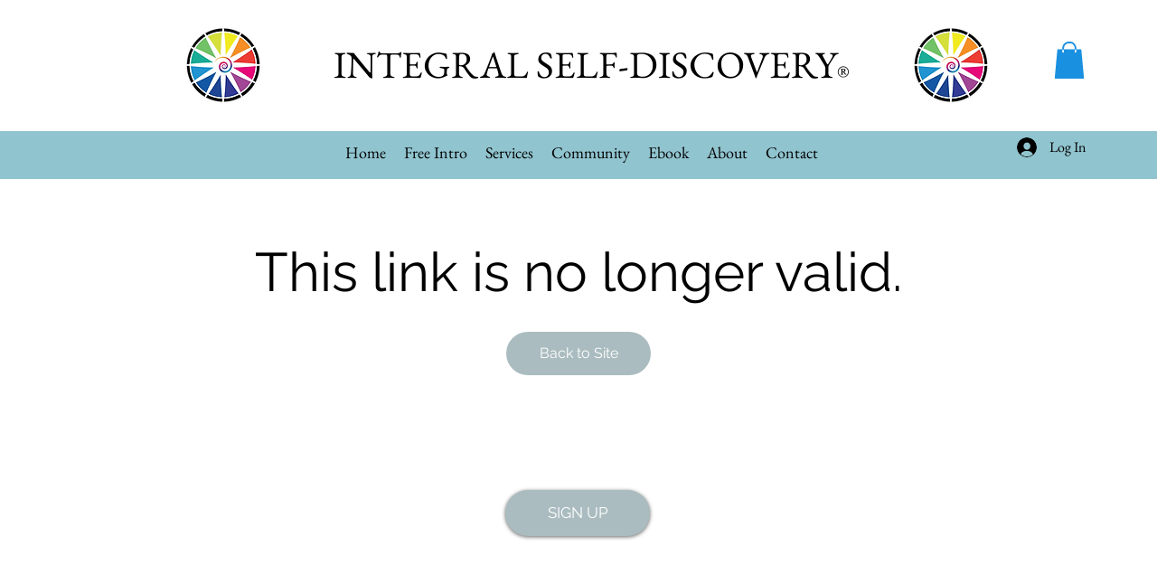

--- FILE ---
content_type: application/javascript
request_url: https://static.parastorage.com/services/events-details-page/1.727.0/client-viewer/status-screens.chunk.min.js
body_size: 7764
content:
"use strict";(("undefined"!=typeof self?self:this).webpackJsonp__wix_events_details_page=("undefined"!=typeof self?self:this).webpackJsonp__wix_events_details_page||[]).push([[9457],{5061(e,t,a){a.d(t,{G:()=>E});var n=a(12844),l=a(55530),r=a.n(l),c=a(60751),o=a.n(c),i="sqc52gF",s="sp8Oq0f",m="sxPKN0x",u="sfkDroq",d="sdSB34G";const E=e=>{let{label:t,labelClassName:a,valueClassName:l,value:c}=e;return c?o().createElement("div",{className:i},o().createElement(n.E,{tagName:"p",className:r()(s,a??m)},t),o().createElement(n.E,{tagName:"p",className:r()(u,l??d)},c)):null}},23487(e,t,a){a.d(t,{n:()=>D});var n=a(49589),l=a(64641),r=a(33037),c=a(60751),o=a.n(c),i=a(77720),s=a(16969),m=a(33196),u=a(24023),d=a(55530),E=a.n(d),N=a(36185);const k="Ar3mWv",T="_1bQdi",v=e=>{let{compact:t}=e;return o().createElement("div",{className:E()(k,N.A.formSummaryDivider,{[T]:t})})};var p=a(46665);const C="RZjTrj",g="DYtWGe";let f=function(e){return e[e.small=0]="small",e[e.medium=1]="medium",e[e.big=2]="big",e[e.extraBig=3]="extraBig",e}({});const O="pnA5C7",h="o5phxM",L="y8AcBr",I="waO3AM",A="lQsvCA",b="RzBUQl",y=e=>{let{hook:t,label:a,price:n,size:l=f.small}=e;return n?o().createElement("div",{className:E()(R(l),O),"data-hook":t},o().createElement("p",{className:b},a),o().createElement("p",{className:b},n)):null},R=e=>{switch(e){case f.extraBig:return A;case f.big:return I;case f.medium:return L;case f.small:default:return h}},D=e=>{let{preliminary:t,divider:a,containerClass:c="",size:d=p.G.small}=e;const{t:E}=(0,r.B)(),{getFormattedMoney:N}=(0,i.J)(),k=(0,s.GV)(e=>t?(0,u._2)(e):(0,u.Y4)(e)),T=(0,s.GV)(e=>t?void 0:(0,m.tl)(e)),{subtotal:O,tax:h,addedFee:L,buyerTotal:I,discount:A,paidPlanDiscount:b,giftCards:R}=(0,n.ZU)(k,N,T),D=d===p.G.big,_=D?f.medium:f.small,G=D?f.extraBig:f.big;return o().createElement("div",{className:`${C} ${c}`,"data-hook":l._4w},O&&o().createElement(o().Fragment,null,o().createElement("div",{className:g},o().createElement(y,{price:O,label:E("ticketsPicker.subtotal"),hook:l.FSb,size:_}),o().createElement(y,{price:b,label:E("ticketsThankYou.paidPlan",{discount:(0,n.OC)(k)}),hook:l.$7k,size:_}),o().createElement(y,{price:A,label:E("ticketsThankYou.coupon"),hook:l.Qxx,size:_}),o().createElement(y,{price:h,label:(0,n.WV)(k),hook:l.wSf,size:_}),o().createElement(y,{price:L,label:E("checkout_serviceFee"),hook:l.Kc4,size:_}),null==R?void 0:R.map((e,t)=>o().createElement(y,{key:t,price:`-${e.amount}`,label:E("checkout_giftCard"),hook:l.qp_(t),size:_}))),a??o().createElement(v,{compact:!0})),o().createElement(y,{price:I,label:E("mobile.ticketsPicker.total"),hook:l.b27,size:G}))}},46665(e,t,a){a.d(t,{G:()=>n});let n=function(e){return e[e.small=0]="small",e[e.big=1]="big",e}({})},56050(e,t,a){a.d(t,{e:()=>l,r:()=>r});var n=a(21772);const l=e=>e.dates.events[(0,n.Zc)(e).id],r=e=>e.dates.common.formattedOrderCreatedDate},65089(e,t,a){a.d(t,{U:()=>c});var n=a(10758),l=a(60751),r=a(74451);const c=()=>{const e=(0,n.d)();return(0,l.useMemo)(()=>(0,r.h)({panoramaClient:e}),[e])}},74451(e,t,a){a.d(t,{N:()=>l,h:()=>n});const n=e=>{let{panoramaClient:t}=e;return{startInteraction:e=>{null==t||null==t.transaction||t.transaction(e).start()},finishInteraction:e=>{null==t||null==t.transaction||t.transaction(e).finish()}}};let l=function(e){return e.CreateReservation="create-reservation",e.Checkout="checkout",e.LoadingTickets="loading-tickets",e.PaymentWidgetLoad="PAYMENT_WIDGET_LOAD",e}({})},77720(e,t,a){a.d(t,{J:()=>i});var n=a(33037),l=a(5201),r=a(16969),c=a(59905);const o=e=>{let{t,formatCurrency:a}=e;return{getFormattedMoney:e=>e.currency?a({value:e.amount,currency:e.currency}):e.amount,getTicketPriceText:e=>{const n=Number(e.amount);return n?e.currency?a({value:e.amount,currency:e.currency}):n.toString():t("ticketPrice.free")}}},i=()=>{const e=(0,r.GV)(c.JJ),t=(0,r.GV)(c.JK),a=(0,l.J)({language:t,country:e}),{t:i}=(0,n.B)();return o({t:i,formatCurrency:a})}},78337(e,t,a){a.r(t),a.d(t,{default:()=>$a});var n=a(60751),l=a.n(n),r=a(64626),c=a(2334),o=a(44851),i=a(64641),s=a(12844),m=a(14690),u=a(33037),d=a(55530),E=a.n(d),N=a(16969),k=a(52435),T=a(36185),v=a(59905);const p="H1G3a5",C=e=>{let{className:t,children:a}=e;const{t:n}=(0,u.B)(),r=(0,N.GV)(v.sv);return r?l().createElement("a",{className:E()(p,t),"data-hook":i.obR,href:r},a??n("backToSite")):null};var g=a(81075);const f="az0KUQ",O="KjKirJ",h="k0i7Ra",L=()=>{const{t:e}=(0,u.B)(),{changeMemberRsvp:t}=(0,N.w0)(),a=(0,N.GV)(k.ff),n=(0,N.GV)(k.Fr),r=E()(T.A.formBackgroundColor);return l().createElement("div",{className:r},l().createElement("div",{className:O},l().createElement("div",{className:E()(h,T.A.formTitleFont,T.A.formTitleColor)},e(a)),l().createElement(g.p,{text:e(n),width:"auto",onClick:()=>t((0,o.e)(i.XDZ)),dataHook:i.XDZ}),l().createElement(C,{className:f},l().createElement(s.E,{typography:m.p.listText},e("members.updateRsvp.link")))))};var I=a(34199);const A=e=>{let{text:t}=e;const{t:a}=(0,u.B)(),n=(0,N.GV)(v.sv);return n?l().createElement(I.$,{text:t??a("backToSite"),dataHook:i.obR,url:n}):null},b="Gpan8c",y=e=>{let{children:t,dataHook:a}=e;return l().createElement("div",{className:T.A.formBackgroundColor},l().createElement("main",{className:b,"data-hook":a},t))},R="HLhOVj",D=e=>{let{text:t,dataHook:a="",className:n}=e;return l().createElement("h1",{className:E()(R,T.A.evTitleFont,T.A.formTitleColor,n),"data-hook":a},t)},_=()=>{const{t:e}=(0,u.B)();return l().createElement(y,{dataHook:"link-expired"},l().createElement("div",{style:{textAlign:"center"}},l().createElement(D,{text:e("linkExpired_title")}),l().createElement(A,{text:e("linkExpired_buttonText")})))},G="C5egV4",x="xqYuHc",M=e=>{let{dataHook:t,lines:a,noBottomMargin:n}=e;return l().createElement("div",{className:E()(T.A.textFont,T.A.formLabelsColor,G,n&&x),"data-hook":t},a.map(e=>e&&l().createElement("div",{key:e},e)))},S=()=>{const{t:e}=(0,u.B)();return l().createElement(y,{dataHook:"online-conferencing-disabled"},l().createElement("div",{style:{textAlign:"center"}},l().createElement(D,{text:e("onlineConferencing_disabled_title")}),l().createElement(M,{lines:[e("onlineConferencing_disabled_subtitle")]}),l().createElement(A,{text:e("onlineConferencing_disabled_buttonText")})))},U=()=>{const{t:e}=(0,u.B)(),{navigateToDetails:t}=(0,N.w0)(),a=(0,N.GV)(v.eT);return l().createElement(y,{dataHook:"order-canceled"},l().createElement("div",{style:{textAlign:"center"}},l().createElement(D,{text:e("paymentError.paymentCanceledTitle")}),l().createElement(M,{lines:[e("paymentError.paymentCanceledDescription")]}),a?l().createElement(A,{text:e("paymentError.buttonText")}):l().createElement(I.$,{text:e("paymentError.buttonText"),onClick:()=>t()})))},P="KZgnR8",H=()=>{const{t:e}=(0,u.B)();return l().createElement(y,{dataHook:i.fXU},l().createElement("div",{style:{textAlign:"center"}},l().createElement(D,{text:e("pageExpired")}),l().createElement(C,{className:P})))},F=()=>{const{t:e}=(0,u.B)(),{navigateToDetails:t}=(0,N.w0)(),a=(0,N.GV)(v.eT);return l().createElement(y,{dataHook:"order-failed"},l().createElement("div",{style:{textAlign:"center"}},l().createElement(D,{text:e("paymentError.paymentCanceledTitle")}),l().createElement(M,{lines:[e("paymentError.paymentCanceledDescription")]}),a?l().createElement(A,{text:e("paymentError.buttonText")}):l().createElement(I.$,{text:e("paymentError.buttonText"),onClick:()=>t()})))};var B=a(36784),V=a(34942),w=a(12954),Y=a(21772),Z=a(84959),K=a(26852);var $=a(24023);const q="W2Vzqe",W="mFUzsu",j="nkMZhm",z="AunAe6",J="ZZ2y73",X="U4TxNu",Q="fDErxg",ee="Qz6o3X",te="ZDmhWC",ae="ejqKFG",ne="wbU0GY";var le,re,ce,oe,ie,se,me,ue,de,Ee,Ne,ke,Te,ve,pe,Ce,ge,fe,Oe,he,Le,Ie,Ae,be,ye,Re,De,_e,Ge,xe,Me,Se,Ue=a(43425);!function(e){e[e["1:1"]=1]="1:1",e[e["16:9"]=2]="16:9"}(le||(le={})),function(e){e[e.SMALL=1]="SMALL",e[e.MEDIUM=2]="MEDIUM",e[e.LARGE=3]="LARGE"}(re||(re={})),function(e){e[e.LEFT=1]="LEFT",e[e.CENTER=2]="CENTER",e[e.RIGHT=3]="RIGHT"}(ce||(ce={})),function(e){e[e.FIXED=0]="FIXED",e[e.AUTO=1]="AUTO"}(oe||(oe={})),function(e){e[e.SMALL=1]="SMALL",e[e.MEDIUM=2]="MEDIUM"}(ie||(ie={})),function(e){e[e.LEFT=1]="LEFT",e[e.CENTER=2]="CENTER",e[e.RIGHT=3]="RIGHT"}(se||(se={})),function(e){e[e.LEFT=1]="LEFT",e[e.MIXED=2]="MIXED",e[e.RIGHT=3]="RIGHT"}(me||(me={})),function(e){e[e.COMPACT=1]="COMPACT",e[e.FULL=2]="FULL"}(ue||(ue={})),function(e){e[e.VERTICAL=1]="VERTICAL",e[e.HORIZONTAL=3]="HORIZONTAL",e[e.COMPACT=2]="COMPACT"}(de||(de={})),function(e){e[e.LIST=1]="LIST",e[e.GRID=2]="GRID",e[e.NEW_GRID=3]="NEW_GRID",e[e.SIDE_BY_SIDE=4]="SIDE_BY_SIDE",e[e.CALENDAR=5]="CALENDAR",e[e.ON_IMAGE=6]="ON_IMAGE"}(Ee||(Ee={})),function(e){e[e.STRIPS=1]="STRIPS",e[e.CARDS=2]="CARDS"}(Ne||(Ne={})),function(e){e[e.FULL=1]="FULL",e[e.COMPACT=2]="COMPACT",e[e.ON_IMAGE=3]="ON_IMAGE"}(ke||(ke={})),function(e){e[e.GRID=1]="GRID",e[e.LIST=2]="LIST",e[e.ON_IMAGE=3]="ON_IMAGE",e[e.CALENDAR=4]="CALENDAR"}(Te||(Te={})),function(e){e[e.STRIPS=1]="STRIPS",e[e.CARDS=2]="CARDS",e[e.FULL=3]="FULL",e[e.DAILY=4]="DAILY"}(ve||(ve={})),function(e){e[e.FULL=1]="FULL",e[e.BUTTON_ONLY=2]="BUTTON_ONLY",e[e.VERTICAL=3]="VERTICAL",e[e.BACKGROUND=4]="BACKGROUND"}(pe||(pe={})),function(e){e.FULL="FULL",e.BUTTON_ONLY="BUTTON_ONLY",e.VERTICAL="VERTICAL",e.BACKGROUND="BACKGROUND",e.HORIZONTAL="HORIZONTAL",e.RIGHT="RIGHT"}(Ce||(Ce={})),function(e){e[e.LEFT=1]="LEFT",e[e.RIGHT=2]="RIGHT"}(ge||(ge={})),function(e){e[e.TOP=1]="TOP",e[e.BOTTOM=2]="BOTTOM"}(fe||(fe={})),function(e){e[e.CENTER_CENTER=5]="CENTER_CENTER"}(Oe||(Oe={})),function(e){e[e.TOP=1]="TOP",e[e.CENTER=2]="CENTER",e[e.BOTTOM=3]="BOTTOM"}(he||(he={})),function(e){e[e.FULL=1]="FULL",e[e.HOLLOW=2]="HOLLOW",e[e.FULL_ROUNDED=3]="FULL_ROUNDED",e[e.HOLLOW_ROUNDED=4]="HOLLOW_ROUNDED"}(Le||(Le={})),function(e){e[e.MANUAL=0]="MANUAL",e[e.UPCOMING_AND_PAST=1]="UPCOMING_AND_PAST",e[e.UPCOMING=2]="UPCOMING",e[e.PAST=3]="PAST"}(Ie||(Ie={})),function(e){e[e.CHRONOLOGICAL=0]="CHRONOLOGICAL",e[e.MANUAL=1]="MANUAL"}(Ae||(Ae={})),function(e){e[e.TOP_LEFT=1]="TOP_LEFT",e[e.TOP_CENTER=2]="TOP_CENTER",e[e.TOP_RIGHT=3]="TOP_RIGHT",e[e.CENTER_LEFT=4]="CENTER_LEFT",e[e.CENTER=5]="CENTER",e[e.CENTER_RIGHT=6]="CENTER_RIGHT",e[e.BOTTOM_LEFT=7]="BOTTOM_LEFT",e[e.BOTTOM_CENTER=8]="BOTTOM_CENTER",e[e.BOTTOM_RIGHT=9]="BOTTOM_RIGHT"}(be||(be={})),function(e){e[e.COLLAPSED=1]="COLLAPSED",e[e.ALL=2]="ALL"}(ye||(ye={})),function(e){e[e.FIRST_UPCOMING=1]="FIRST_UPCOMING",e[e.CUSTOM=2]="CUSTOM"}(Re||(Re={})),function(e){e[e.ALL_EVENTS=1]="ALL_EVENTS",e[e.CUSTOM=2]="CUSTOM",e[e.CATEGORY=3]="CATEGORY",e[e.MULTIPLE_CATEGORIES=4]="MULTIPLE_CATEGORIES"}(De||(De={})),function(e){e[e.UPCOMING_AND_PAST=1]="UPCOMING_AND_PAST",e[e.UPCOMING=2]="UPCOMING",e[e.PAST=3]="PAST"}(_e||(_e={})),function(e){e[e.DYNAMIC=1]="DYNAMIC",e[e.FIXED=2]="FIXED"}(Ge||(Ge={})),function(e){e[e.NONE=1]="NONE",e[e.ZOOM_IN=2]="ZOOM_IN"}(xe||(xe={})),function(e){e[e.ON_IMAGE=1]="ON_IMAGE",e[e.EVENT_INFO=2]="EVENT_INFO"}(Me||(Me={})),function(e){e[e.MONTHLY=1]="MONTHLY",e[e.WEEKLY=2]="WEEKLY"}(Se||(Se={}));const Pe=e=>{const t={x:50,y:50};return e%3==0?t.x=100:(e-1)%3==0&&(t.x=0),e<4?t.y=0:e>=7&&(t.y=100),t},He=e=>{let t="50%",a="";return e%3==0?t="100%":(e-1)%3==0&&(t="0%"),a=e<4?"0%":e<7?"50%":"100%",`${t} ${a}`},Fe="yjazBn",Be="qJeFUr",Ve=e=>{let{image:t,className:a}=e;const r=(0,n.useRef)(null),[c,o]=(0,n.useState)(null);return(0,n.useEffect)(()=>{var e;o(null==(e=r.current)?void 0:e.getBoundingClientRect())},[]),l().createElement("div",{className:E()(a,Fe),ref:r},c?l().createElement(we,{container:c,image:t}):null)},we=e=>{let{container:t,image:a}=e;const{src:n,styles:r}=(e=>{let{image:t,container:{width:a,height:n},opacity:l=100,position:r=Oe.CENTER_CENTER,fitImage:c,superUpscaled:o=!1}=e;const i=!(!t.height||!n)&&t.width/t.height!==a/n;return{src:Ue.sdk.getScaleToFillImageURL(t.id,t.width,t.height,a,n,{quality:90,focalPoint:i?Pe(r):null,upscaleMethod:o?"super":"auto"}),styles:{left:0,opacity:l/100,objectPosition:He(r),objectFit:c?"contain":"cover",width:"calc(100% + 1px)",height:"calc(100% + 1px)"}}})({image:a,container:t});return l().createElement("img",{className:Be,src:n,style:r,alt:" "})};var Ye=a(58543),Ze=a(48169),Ke="s__9912O7";const $e=e=>{let{className:t,onClick:a,dataHook:n,children:r}=e;return l().createElement(Ye.$,{upgrade:!0,priority:Ze.dk.secondary,className:E()(Ke,t),onClick:a,"data-hook":n,hoverStyle:Ze.fO.underline},r)},qe=e=>{let{className:t}=e;const{t:a}=(0,u.B)(),{joinGroup:n}=(0,N.w0)(),r=(0,N.GV)(Y.Zc),c=(0,N.GV)(Z.IH),o=(0,N.GV)(Z.t5),s=(0,N.GV)(Z.HF),m=(0,N.GV)(Z.sG),d=0!==m;return l().createElement("div",{className:E()(q,t)},l().createElement("div",{className:E()(te,T.A.textFont,W)},a("groups.cardSuggestion",{eventTitle:(0,B.PZ)(r),interpolation:{escapeValue:!1}})),l().createElement("div",{className:E()(j,{[ae]:!o})},o?l().createElement(Ve,{image:o,className:z}):null,l().createElement("div",{className:J},l().createElement("h4",{className:E()(Q,T.A.textFont,W)},c),s||d?l().createElement("div",{className:E()(ee,T.A.textFont,W)},s?s>1?a("groups.members.plural",{membersCount:s}):a("groups.members.singular"):null,s&&d?l().createElement(l().Fragment,null," \xb7 "):"",d?1===m?a("groups.activity.singular"):a("groups.activity.plural",{updatesCount:m||"-"}):null):null),l().createElement("div",{className:X},l().createElement($e,{className:ne,onClick:()=>n(),dataHook:i.Bpi},a("groups.joinButton")))))};var We=a(85415);const je=e=>e.calendarLinks||(0,Y.Zc)(e).calendarLinks,ze="LiBioL";let Je=function(e){return e.ORDER_SUCCESS="order-success",e}({});const Xe="RAwTjB",Qe="DtlHnv",et="ASQdOY",tt="Za9GE1",at="pwRiVu",nt=()=>`${Qe} ${ze}`,lt=e=>{let{buttonText:t,calendarLinks:a,className:r="",dataHook:c="",onClick:i,onOptionClick:s}=e;const{t:m}=(0,u.B)(),[d,N]=(0,n.useState)(!1);return l().createElement("div",{"data-hook":c},l().createElement("button",{className:E()(r,{[at]:d}),"data-hook":"add-to-calendar","aria-expanded":d,onClick:()=>{N(!d),i()}},t),d&&l().createElement("div",{className:E()(Xe,T.A.formTitleColor,T.A.formLabelsFont)},l().createElement("a",{target:"_blank",rel:"noreferrer",href:a.google,className:nt(),"data-hook":"calendar-google",tabIndex:0,"aria-label":m("a11y.calendarButtonLabel",{button:"Google Calendar"}),onClick:()=>s({origin:"Google",sourcePage:Je.ORDER_SUCCESS}),onKeyPress:(0,o.s4)(()=>window.open(a.google))},"Google"),l().createElement("a",{target:"_blank",rel:"noreferrer",href:a.ics,className:`${nt()} ${et}`,"data-hook":"calendar-outlook",tabIndex:0,"aria-label":m("a11y.calendarButtonLabel",{button:"Outlook"}),onClick:()=>s({origin:"Outlook",sourcePage:Je.ORDER_SUCCESS}),onKeyPress:(0,o.s4)(()=>window.open(a.ics))},"Outlook"),l().createElement("a",{target:"_blank",rel:"noreferrer",href:a.ics,className:`${nt()} ${tt}`,"data-hook":"calendar-ical",tabIndex:0,"aria-label":m("a11y.calendarButtonLabel",{button:"iCal"}),onClick:()=>s({origin:"iCal",sourcePage:Je.ORDER_SUCCESS}),onKeyPress:(0,o.s4)(()=>window.open(a.ics))},"iCal")))};var rt=a(90964),ct=a(65089),ot=a(74451),it="sILmH35",st="st0iYyI";const mt=e=>{let{className:t}=e;const{t:a}=(0,u.B)(),{openTicketsDownloadModal:r,getOrderTicketsDownloadUrl:c}=(0,N.w0)(),{isMobile:o}=(0,V.v)(),s=(0,N.GV)($.Hh),m=(0,N.GV)($.Zl),d=(0,N.GV)($.oP),k=(0,ct.U)();(0,n.useEffect)(()=>{k.startInteraction(ot.N.LoadingTickets),c(10)},[]);return m?l().createElement("div",{className:st,"data-hook":i.x8G},l().createElement(rt.y,{diameter:20,className:it}),l().createElement("div",{className:E()(T.A.formLabelsFont,T.A.formLabelsColor)},a("ticketsThankYou.preparingTickets",{count:d.length}))):l().createElement("button",{className:t,"data-hook":i.Hs9,onClick:async()=>{s?o?r():window.open(s):c(10)}},a("ticketsThankYou.downloadTickets",{count:d.length}))},ut="vbsH0Q",dt="ZXFWnc",Et="Depzfn",Nt="W1aAKt",kt=function(e){return void 0===e&&(e=!0),E()(ut,e?dt:Et)},Tt=e=>{let{className:t="",calendarButtonText:a,downloadTicketsVisible:n,addToCalendarVisible:r}=e;const{t:c}=(0,u.B)(),{addToCalendarClicked:o,addToCalendarOptionClicked:s}=(0,N.w0)(),m=(0,N.GV)(je);return n||r?l().createElement("div",{className:t},n&&l().createElement(mt,{className:E()(kt(),Nt)}),r&&l().createElement(lt,{dataHook:i.jAy,className:kt(!n),buttonText:a||c("ticketsThankYou.addToCalendar"),calendarLinks:m,onClick:o,onOptionClick:s})):null},vt="IPLNto",pt=()=>l().createElement("div",{className:vt}),Ct=e=>e.tickets.map(t=>({...t,price:gt(e,t)})),gt=(e,t)=>{var a,n,l;const r=(null==(a=t.ticketDetails)?void 0:a.priceOverride)??(null==(n=e.invoice)||null==(n=n.items)||null==(n=n.find(e=>e.id===t.ticketDefinitionId))||null==(n=n.price)?void 0:n.amount),c=null==(l=t.price)?void 0:l.currency;return r?{amount:r,currency:c}:void 0},ft=e=>null==e?void 0:e.some(e=>{var t;return null==(t=e.ticketDetails)?void 0:t.seatId}),Ot=e=>{return{amount:(t=Number(e.price.amount),a=e.quantity,Math.round(100*t)*a/100).toString(),currency:e.price.currency};var t,a},ht=e=>e.tickets.reduce((t,a)=>{const n=t.find(e=>{var t,n;return e.ticketDefinitionId===a.ticketDefinitionId&&(null==(t=e.ticketDetails)?void 0:t.pricingOptionId)===(null==(n=a.ticketDetails)?void 0:n.pricingOptionId)});var l;n?n.quantity+=1:t.push({id:null!=(l=a.ticketDetails)&&l.pricingOptionId?`${a.ticketDefinitionId}_${a.ticketDetails.pricingOptionId}`:a.ticketDefinitionId,quantity:1,price:gt(e,a),name:a.name,ticketDefinitionId:a.ticketDefinitionId,ticketDetails:a.ticketDetails,total:null});return t},[]).map(e=>({...e,total:Ot(e)})),Lt=(e,t,a)=>{var n;let l=a(e.price);return null!=(n=e.ticketDetails)&&n.pricingOptionName&&(l=`${e.ticketDetails.pricingOptionName} ${l}`),l};var It=a(56050),At=a(23487),bt=a(46665),yt=a(33503),Rt=a(45577);const Dt="T8J5IK",_t="zaydhR",Gt="buQYF3",xt="HKg8pn",Mt="Wm_ORf",St="ehcsbf";var Ut=a(77720);const Pt=e=>{let{item:t,t:a}=e;const{getFormattedMoney:n}=(0,Ut.J)(),r=Lt(t,0,n),c=[{content:t.name,dataHook:i.x46},{content:r,dataHook:i.DaL},{content:t.quantity,dataHook:i.hDC},{content:n(t.total),dataHook:i.o0j}];return l().createElement("div",{"data-hook":i.Cku},l().createElement(yt.H,{config:{dataHook:i.yMt,itemKey:t.id,columns:c}}))};var Ht=a(63790);var Ft="sBlSK5D",Bt="sw_iiBd",Vt="sM4hyUD";const wt=e=>{let{extraClass:t,faded:a,large:n,children:r,dataHook:c}=e;return l().createElement(s.E,{"data-hook":c,children:r,typography:m.p.runningText,className:E()(Ft,{[Bt]:a,[Vt]:n},t||null)})},Yt="U59TLJ",Zt="_6Yx0wI",Kt="n2PRNa",$t="rijids",qt="_CNHrG",Wt="xTMqqe",jt="peEnly",zt="IN3Uqa",Jt=e=>{let{ticket:t,seatInfo:a}=e;const{t:n}=(0,u.B)();return a.section?l().createElement("div",{className:Kt,role:"cell"},l().createElement("div",{className:Wt},l().createElement(wt,{extraClass:qt},n("order.seating.section")),l().createElement(wt,null,a.section)),l().createElement("div",{className:jt},l().createElement("div",{className:zt},l().createElement(wt,{extraClass:qt},a.seatingInfo.primary.header),l().createElement(wt,null,a.seatingInfo.primary.text)),a.seatingInfo.secondary&&l().createElement("div",{className:zt},l().createElement(wt,{extraClass:qt},a.seatingInfo.secondary.header),l().createElement(wt,null,a.seatingInfo.secondary.text)))):l().createElement("div",{className:Kt,role:"cell"},l().createElement("div",{className:zt},l().createElement(wt,{extraClass:qt},n("order.seating.area")),l().createElement(wt,null,t.ticketDetails.areaName)))},Xt=e=>{let{seatInfo:t}=e;const{t:a}=(0,u.B)();return t.section?l().createElement("div",{className:Kt,role:"cell"},l().createElement("div",{className:Wt},l().createElement(wt,{extraClass:qt},a("order.seating.section")),l().createElement(wt,null,t.section)),l().createElement("div",{className:jt},l().createElement("div",{className:zt},l().createElement(wt,{extraClass:qt},t.seatingInfo.primary.header),l().createElement(wt,null,t.seatingInfo.primary.text)),t.seatingInfo.secondary&&l().createElement("div",{className:zt},l().createElement(wt,{extraClass:qt},t.seatingInfo.secondary.header),l().createElement(wt,null,t.seatingInfo.secondary.text)))):l().createElement("div",{className:Kt,role:"cell"},l().createElement("div",{className:Wt},l().createElement(wt,{extraClass:qt},t.seatingInfo.primary.header),l().createElement(wt,null,t.seatingInfo.primary.text)),t.seatingInfo.secondary&&l().createElement("div",{className:jt},l().createElement("div",{className:zt},l().createElement(wt,{extraClass:qt},t.seatingInfo.secondary.header),l().createElement(wt,null,t.seatingInfo.secondary.text))))},Qt=e=>{var t;let{ticket:a}=e;const{t:n}=(0,u.B)(),r=ea(a,n),c=null==(t=a.ticketDetails)?void 0:t.pricingOptionName,{getFormattedMoney:o}=(0,Ut.J)(),s=o(a.price);return l().createElement(l().Fragment,null,l().createElement("div",{className:Yt,role:"row"},l().createElement("div",{className:Zt,"data-hook":i.x46,role:"cell"},l().createElement(wt,null,a.name)),(()=>{switch(r.type){case Ht.ZU.AREA:return l().createElement(Jt,{ticket:a,seatInfo:r});case Ht.ZU.TABLE:case Ht.ZU.ROW:return l().createElement(Xt,{seatInfo:r});default:return null}})(),l().createElement("div",{className:$t,role:"cell","data-hook":i.DaL},l().createElement(wt,null,c?`${c} - ${s}`:s))),l().createElement(pt,null))},ea=(e,t)=>{var a;const n=null==(a=e.ticketDetails)?void 0:a.sectorName;return(e=>!!e.ticketDetails.rowNumber)(e)?{section:n,type:Ht.ZU.ROW,seatingInfo:{primary:{header:t("order.seating.row"),text:e.ticketDetails.rowNumber},secondary:{header:t("order.seating.seat"),text:e.ticketDetails.seatNumber}}}:(e=>!!e.ticketDetails.areaName)(e)?{section:n,type:Ht.ZU.AREA,seatingInfo:{primary:{header:t("order.seating.area"),text:e.ticketDetails.areaName}}}:(e=>!!e.ticketDetails.tableName)(e)?{section:n,type:Ht.ZU.TABLE,seatingInfo:{primary:{header:t("order.seating.table"),text:e.ticketDetails.tableName},secondary:{header:t("order.seating.seat"),text:e.ticketDetails.seatNumber}}}:void 0},ta="a1RkXO",aa="SxRYsP",na="rq30HX",la="ZPvb_z",ra=e=>{let{t}=e;return l().createElement("div",{role:"rowgroup"},l().createElement("div",{role:"row",className:E()(ta)},l().createElement("div",{className:aa,role:"columnheader"},l().createElement("span",null,t("order.header.ticket-type"))),l().createElement("div",{className:na,role:"columnheader"},l().createElement("span",null,t("order.header.seatInfo"))),l().createElement("div",{className:la,role:"columnheader"},l().createElement("span",null,t("order.header.price")))))},ca=e=>{let{order:t}=e;const a=Ct(t),{t:n}=(0,u.B)();return l().createElement("div",{"data-hook":i.EIq,role:"table"},l().createElement(pt,null),l().createElement(ra,{t:n}),l().createElement(pt,null),a.map(e=>l().createElement(Qt,{key:e.ticketNumber,ticket:e})))},oa=()=>{const{t:e}=(0,u.B)(),t=(0,N.GV)($.j2),a=(0,N.GV)(It.r),n=ht(t),r=ft(null==t?void 0:t.tickets),{orderNumber:c,invoice:{discount:o}}=t,s=r?[{content:e("ticketsThankYou.ticketName")},{content:e("orderSuccess_seatInfo")},{content:""},{content:e("ticketsThankYou.price")}]:[{content:e("ticketsThankYou.ticketName")},{content:e("ticketsThankYou.price")},{content:e("ticketsThankYou.quantity")},{content:e("ticketsThankYou.subTotal")}],m={dataHook:i.o_y,itemKey:i.o_y,type:Rt.f.header,addDivider:!0,columns:s};return l().createElement("div",{className:E()(T.A.formLabelsColor,T.A.textFont)},l().createElement("div",{className:Dt},l().createElement("div",{className:_t,"data-hook":i.bxQ},e("ticketsThankYou.orderNo",{orderNumber:c})),l().createElement("div",{className:Gt,"data-hook":i.Ab2},e("ticketsThankYou.placedOn",{date:a}))),r?l().createElement(ca,{order:t}):(0,$.Lf)(t)?l().createElement(pt,null):l().createElement(l().Fragment,null,l().createElement(pt,null),l().createElement("div",{role:"table"},l().createElement("div",{role:"rowgroup"},l().createElement(yt.H,{config:m}),l().createElement("div",{className:xt,role:"rowgroup"},n.map((t,a)=>l().createElement(Pt,{key:t.id,item:t,discount:o,t:e,last:n.length===a+1}))))),l().createElement(pt,null)),l().createElement(At.n,{containerClass:Mt,size:bt.G.big}),l().createElement(pt,null),l().createElement(C,{className:St}))},ia="BA5mZ2";var sa=a(5061);const ma="ZckOYJ",ua="aaCHNt",da="ckkXUp",Ea="ROKwbD",Na="ix4jDn",ka=e=>{var t,a,n,r;let{ticket:c}=e;const{t:o}=(0,u.B)(),i=E()(T.A.formLabelsColor,T.A.textFont),{area:s,table:m}=(e=>{var t,a;return{area:null==e||null==(t=e.ticketDetails)?void 0:t.areaName,table:null==e||null==(a=e.ticketDetails)?void 0:a.tableName}})(c),{getTicketPriceText:d}=(0,Ut.J)();return l().createElement(l().Fragment,null,l().createElement("div",{className:ma},l().createElement("div",{className:ua},l().createElement(sa.G,{label:o("seatings_sector"),value:null==c||null==(t=c.ticketDetails)?void 0:t.sectorName,valueClassName:i,labelClassName:i}),s?l().createElement(sa.G,{label:o("seatings_area"),value:s,valueClassName:i,labelClassName:i}):l().createElement(l().Fragment,null,l().createElement(sa.G,{label:o(m?"seatings_table":"seatings_row"),value:m||(null==c||null==(a=c.ticketDetails)?void 0:a.rowNumber),valueClassName:i,labelClassName:i}),l().createElement(sa.G,{label:o("seatings_seat"),value:c.ticketDetails.seatNumber,valueClassName:i,labelClassName:i}))),l().createElement("div",{className:da},null!=(n=c.ticketDetails)&&n.pricingOptionName?l().createElement("div",{className:Ea},l().createElement("div",{className:Na},c.name),l().createElement("div",null,null==(r=c.ticketDetails)?void 0:r.pricingOptionName)):l().createElement("div",null,c.name),l().createElement("div",null,d(c.price)))),l().createElement(pt,null))},Ta="CEGMT8",va="Mw80I2",pa="B4P9_A",Ca="IJ734O",ga=e=>{let{item:t}=e;const{t:a}=(0,u.B)(),{getFormattedMoney:n}=(0,Ut.J)(),r=Lt(t,0,n),c=n(t.total);return l().createElement(l().Fragment,null,l().createElement("div",{className:Ta,"data-hook":i.yMt,role:"group","aria-label":(o=c,`${a("ticketsThankYou.ticketName")}: ${t.name}, ${a("mobile.thanks.price",{price:n(t.price)})}, ${a("mobile.thanks.quantity",{quantity:t.quantity})}, ${a("mobile.thanks.total")} ${o}`)},l().createElement("div",{className:va,"data-hook":i.x46},t.name),l().createElement("div",{className:va},a("mobile.thanks.price",{price:r,interpolation:{escapeValue:!1}})),l().createElement("div",{className:va},l().createElement("div",{className:Ca},a("mobile.thanks.quantity",{quantity:t.quantity})),l().createElement("div",{className:pa},c))),l().createElement(pt,null));var o},fa=e=>{let{orderHasSeats:t,order:a}=e;return l().createElement("div",{className:E()(T.A.textFont,T.A.formLabelsColor)},t?Ct(a).map((e,t)=>l().createElement(ka,{key:t,ticket:e})):ht(a).map((e,t)=>l().createElement(ga,{key:t,item:e})),l().createElement(At.n,{containerClass:ia}))},Oa="kr6BSe",ha="evlt0u",La="oUXWFf",Ia="GsdS0x",Aa=()=>{const{t:e}=(0,u.B)(),t=(0,N.GV)($.j2),a=(0,N.GV)(It.r);return l().createElement("div",{className:E()(T.A.formLabelsColor,T.A.textFont)},l().createElement("div",{className:Oa},l().createElement("div",{className:ha},e("ticketsThankYou.orderNo",{orderNumber:t.orderNumber}))),l().createElement(pt,null),l().createElement("div",{className:La},e("ticketsThankYou.placedOn",{date:a})),l().createElement(pt,null),l().createElement(fa,{orderHasSeats:ft(null==t?void 0:t.tickets),order:t}),l().createElement(pt,null),l().createElement(C,{className:Ia}))},ba="LV0BID",ya="cSW2Kf",Ra="cgKlmr",Da="RdmUII",_a="UJkRwt",Ga="TCLrk6";var xa="sxpu2F_";const Ma=()=>{const{t:e}=(0,u.B)(),{isSSR:t}=(0,V.v)(),{pollOrder:a,clearReservation:r,ticketedThankYouPageLoaded:c}=(0,N.w0)(),d=(0,N.GV)(Y.Zc),E=(0,N.GV)(w.Fl),k=(0,N.GV)(K.H$),T=(0,N.GV)(Z.hE),p=(0,N.GV)($.Ev),C=(0,N.GV)(v.rV),g=(0,N.GV)($.j2),f=(0,$.Lf)(g),O=(0,B.PZ)(d),h=!E&&!k&&!f,L=!(0,B.PN)(d);let I="ticketsThankYou.ticketSent";if((0,n.useEffect)(()=>{E||k||!g||(c(),a(),r()),(0,o.pW)({selector:(0,o.e)(i.U4c)})},[]),f&&(t||!p))return l().createElement("div",{className:Ga},l().createElement(We.y,{diameter:100,className:xa,type:"slim"}),l().createElement(s.E,{typography:m.p.smallTitle},e("orderSuccess_loadingText")));if(f?I=1===g.ticketsQuantity?"ticketsThankYou.regProcessing.singleTicket":"ticketsThankYou.regProcessing.multipleTickets":(0,B.w8)(d)&&(I=(e=>{const{email:t,tickets:a}=e;return a.every(e=>{let{guestDetails:{email:a}}=e;return a===t})})(g)?"ticketsThankYou.ticketsSentWithAssignedTickets.onlySentToBuyer":"ticketsThankYou.ticketsSentWithAssignedTickets"),!g)return C?null:l().createElement(_,null);const{firstName:A,email:b,tickets:R}=g,G=(null==R?void 0:R.length)??0;return l().createElement(y,{dataHook:i.tLH},l().createElement("div",{className:ba},l().createElement(D,{className:Da,text:e("ticketsThankYou.thanks",{firstName:A}),dataHook:i.U4c}),l().createElement(M,{lines:[e("ticketsThankYou.regComplete",{eventTitle:O}),e(I,{email:b,count:G})],dataHook:i.m67,noBottomMargin:!L&&!h}),l().createElement(Tt,{className:ya,addToCalendarVisible:L,downloadTicketsVisible:h}),T?l().createElement(qe,null):null),l().createElement("div",{className:Ra,"data-hook":i.Vpe},l().createElement(oa,null)),l().createElement("div",{className:_a,"data-hook":i.NDP},l().createElement(Aa,null)))};var Sa=a(40126);var Ua=a(94493),Pa=a(6942),Ha=a(3575);const Fa="VUUjEu",Ba="TOou4_",Va="_MawPE",wa="aidQvQ",Ya="L_N4b3",Za="Qo1QeH",Ka=()=>{const{t:e}=(0,u.B)(),{thankYouPageLoaded:t}=(0,N.w0)(),a=(0,N.GV)(v.eT),r=(0,N.GV)(Y.Zc),{guestEmail:c,guestName:s}=(0,N.GV)(k.BO),m=(0,N.GV)(K.yS),d=(0,N.GV)(Pa.NB),p=(0,N.GV)(Z.hE),{confirmation:{title:g,message:f,addToCalendarActionLabel:O,shareActionLabel:h}}=(0,Y.jL)(r,m),{title:L,subtitle:I}=(({title:e="",subtitle:t=""},{name:a="",email:n="",eventName:l=""})=>{const r=[{placeholder:Sa.fC,value:a},{placeholder:Sa.cP,value:n},{placeholder:Sa.Lk,value:l}];let c=e,o=t;return r.forEach(({placeholder:e,value:t})=>{c=c.replaceAll(e,t),o=o.replaceAll(e,t)}),{title:c,subtitle:o}})({title:g,subtitle:f},{name:s,email:c,eventName:(0,B.PZ)(r)}),A=(0,B.PN)(r)||"waiting"===m||"waitlist"===m;return(0,n.useEffect)(()=>{t(),(0,o.pW)({selector:(0,o.e)(i.qZs)})},[]),l().createElement(y,{dataHook:i.TyR},l().createElement("div",{className:E()(Fa,T.A.thankYouMessages,T.A.formLabelsFont,T.A.formTitleColor)},l().createElement(D,{dataHook:i.qZs,text:L}),!!I&&l().createElement(M,{dataHook:i.Vvd,lines:[I,d&&!a?e("members.rsvpThankYouMessage",{eventsMembersPageTitle:e("eventsMembersPageName"),interpolation:{escapeValue:!1}}):null]}),l().createElement(C,{className:Va}),l().createElement(Tt,{className:Ba,downloadTicketsVisible:!1,addToCalendarVisible:!A&&!!O,calendarButtonText:O}),p&&l().createElement(qe,{className:Za}),!!h&&!a&&l().createElement("div",{className:wa},l().createElement("div",{"data-hook":i.vw3},h),l().createElement("div",{className:Ya},l().createElement(Ha.T,{page:Ua.Iv.THANK_YOU_PAGE})))))},$a=e=>{let{route:t,reservationState:a}=e;switch(t){case r.Nf.TEMPLATE_ORDER:return l().createElement(Ma,null);case r.Nf.ORDER:switch(a){case c.Me.SUCCESS:case c.Me.PENDING:return l().createElement(Ma,null);case c.Me.ERROR:return l().createElement(F,null);case c.Me.CANCELED:return l().createElement(U,null);case c.Me.EXPIRED:default:return l().createElement(H,null)}case r.Nf.ONLINE_CONFERENCING:return l().createElement(S,null);case r.Nf.LINK_EXPIRED:case r.Nf.NOT_FOUND:return l().createElement(_,null);case r.Nf.CHANGE_RSVP:return l().createElement(L,null);case r.Nf.THANK_YOU_MESSAGES:return l().createElement(Ka,null);default:return null}}},81075(e,t,a){a.d(t,{p:()=>N});var n=a(90964),l=a(65772),r=a(34942),c=a(55530),o=a.n(c),i=a(60751),s=a.n(i);const m="nOQhyY",u="k2BjXj",d="j7HNSc";var E="shKI_I8";const N=e=>{let{text:t,type:a="button",dataHook:c,width:i="100%",disabled:N,onClick:k,previewTooltipText:T,spinner:v}=e;const p=v?s().createElement(n.y,{className:E,diameter:20}):t,{isMobile:C}=(0,r.v)(),g=o()(m,{[d]:C,[u]:N});return T?s().createElement(l.m,{content:T},s().createElement("button",{type:"button","data-hook":c,className:g,style:{width:i}},p)):s().createElement("button",{"data-hook":c,className:g,style:{width:i},type:a,disabled:N,onClick:k},p)}},85415(e,t,a){a.d(t,{y:()=>s});var n=a(81414),l=a.n(n),r=a(90964),c=a(60751),o=a.n(c),i="sj3F32N";const s=e=>o().createElement(r.y,l()({},e,{className:i}))}}]);
//# sourceMappingURL=status-screens.chunk.min.js.map